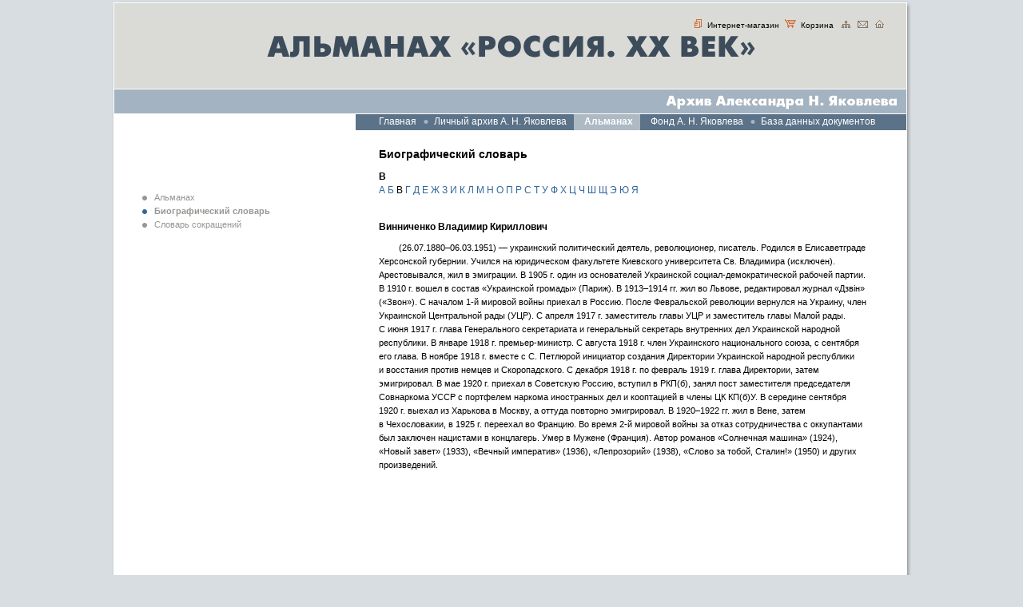

--- FILE ---
content_type: text/css
request_url: https://www.alexanderyakovlev.org/media/styles/fordesign_sp.css
body_size: 4465
content:
/*Styles fo secondary pages*/

/*Generals*/
html {
	min-height: 100%;
	height: auto;
}

/*Body for SPages*/

body#Page_2, body#Page_3, body#Page_4, body#Page_5, body#Page_About {
	margin:0px 0px 10px 0px;
	padding:0px;
	text-align:center;
	font-family: Arial, Helvetica, sans-serif;
	font-size: 12px;
	line-height: 120%;
}
body#Page_2 {
	background: #EEEEEE;
}
body#Page_3 {
	background: #EEE9E3;
}
body#Page_4 {
	background: #99A5B1;
}
body#Page_5 {
	background: #D7DDE1;
}
body#Page_About {
	background: #EEEEEE;
}
/*End Body for SPages*/

a {
	font-family: Tahoma, Arial, Helvetica, sans-serif;
	font-size: 10px;
	color: #000000;
	text-decoration: none;
}
a:hover {
	text-decoration: underline;
}
p {
	padding:0px;
	margin:0px 0px;
	text-align:justify;
}
h1 {
	color: #939393;
	margin:0px 0px 0px 0px;
	padding:0px;
	font: bold 28px "Lucida Sans Unicode", Tahoma, "Times New Roman", "Courier New";
}
h2 {
	font-family: Tahoma, Arial, Helvetiva, Sans-serif;
	font-size: 25px;
	color: #939393;
	font-weight:normal;
	margin:15px 0px;
	padding:0px;
}
h4, h3 {	
	font-family: Arial, Helvetiva, Sans-serif;
	font-size: 16px;
	color: #CE761E;
	font-weight:bold;
	margin:0px 0px;
	padding:0px;
}
h5, h6 {
	font-family: Tahoma, Arial, Helvetiva, Sans-serif;
	font-size: 12px;
	color: #939393;
	font-weight:normal;
	margin:0px 0px;
	padding:0px;
}
ul {
	list-style:none;
	font-size:13px;
	color:black;
	font-weight:bold;
	padding:0px;
	margin:0px;
}

input {
	margin:0px;
	border:1px solid #5C7388;
	text-align:left;
	font: 12px Tahoma, Arial, Helvetica, sans-serif;
	color: #666666;
	padding-left:2px;
}
form {
	margin:0px;
	padding:0px;
}
sup {
	color:#000000;
}
sup a {
	color:#FF0000;
	text-decoration:none;
}

sup a u{
	color:#000000 !important;
	text-decoration:none !important;
}

	/*Backgrounds*/
	
	#Page_2 #GeneralDiv, #Page_3 #GeneralDiv, #Page_4 #GeneralDiv, #Page_5 #GeneralDiv, #Page_About #GeneralDiv {
		width:1000px;
		margin:0px auto;
	}
	#Page_2 #GeneralDiv {
		background:url(../images/central_bg_sp.png) repeat-y;
	}
	#Page_3 #GeneralDiv {
		background:url(../images/central_bg_3.png) repeat-y;
	}
	#Page_4 #GeneralDiv {
		background:url(../images/central_bg_4.png) repeat-y;
	}
	#Page_5 #GeneralDiv {
		background:url(../images/central_bg_5.png) repeat-y;	
	}
	#Page_About #GeneralDiv {
		background:url(../images/central_bg_sp.png) repeat-y;
	}
	#Page_2 #GeneralTopBgDiv {
		background: url(../images/top_bg_sp.png) no-repeat top;
	}
	#Page_3 #GeneralTopBgDiv {
		background: url(../images/top_bg_3.png) no-repeat top;
	}
	#Page_4 #GeneralTopBgDiv {
		background: url(../images/top_bg_4.png) no-repeat top;
	}
	#Page_5 #GeneralTopBgDiv {
		background: url(../images/top_bg_5.png) no-repeat top;
	}
	#Page_About #GeneralTopBgDiv {
		background: url(../images/top_bg_sp.png) no-repeat top;
	}
	
	#Page_2 #GeneralBottomBgDiv, #Page_3 #GeneralBottomBgDiv, #Page_4 #GeneralBottomBgDiv, #Page_5 #GeneralBottomBgDiv, #Page_About #GeneralBottomBgDiv {
		padding-left:3px;
		padding-top:3px;
		padding-bottom:10px;
		text-align:left;
		
	}
	#Page_2 #GeneralBottomBgDiv {
		background: url(../images/bottom_bg_sp.png) no-repeat bottom;
	}
	#Page_3 #GeneralBottomBgDiv {
		background: url(../images/bottom_bg_3.png) no-repeat bottom;
	}
	#Page_4 #GeneralBottomBgDiv {
		background: url(../images/bottom_bg_4.png) no-repeat bottom;
	}
	#Page_5 #GeneralBottomBgDiv {
		background: url(../images/bottom_bg_5.png) no-repeat bottom;
	}
	#Page_About #GeneralBottomBgDiv {
		background: url(../images/bottom_bg_sp.png) no-repeat bottom;
	}

	/*End Backgrounds*/
	
#ContentContainer {
	width:991px;
	position:relative;
}



/*Top*/

#Page_2 #GeneralTopDivSp, #Page_3 #GeneralTopDivSp, #Page_4 #GeneralTopDivSp, #Page_5 #GeneralTopDivSp, #Page_About #GeneralTopDivSp {
	width:991px;
	height:107px;
	text-align:center;
	position:relative;
	margin:1px 0px;
}
#Page_2 #GeneralTopDivSp {
	background-color:#FFFFFF;
}
#Page_3 #GeneralTopDivSp {
	background-color:#E2DAD7;
}
#Page_4 #GeneralTopDivSp {
	background-color:#D8DCDF;
	text-align:left;
}
#Page_5 #GeneralTopDivSp {
	background-color:#DADAD6;
}
#Page_About #GeneralTopDivSp {
	background-color:#FFFFFF;
} 

#Page_2 #GeneralTopDivSp img, #Page_3 #GeneralTopDivSp img, #Page_5 #GeneralTopDivSp img, #Page_About #GeneralTopDivSp img {
	padding-top:40px;
}
#Page_4 #GeneralTopDivSp img {
	padding-top:20px;
	padding-left:48px;
}
.TopLinksDiv {
	position:absolute;
	top:20px;
	right:20px;
}

#Page_2 #TopHeader, #Page_3 #TopHeader, #Page_4 #TopHeader, #Page_5 #TopHeader, #Page_About #TopHeader {
	height:30px;
	width:991px;
	margin-bottom:1px;
}

#Page_2 #TopHeader {
	background: #B9B9B1 url(../images/top_header_img.gif) no-repeat 690px;
}
#Page_3 #TopHeader {
	background: #897868 url(../images/top_header_img.gif) no-repeat 690px;
}
#Page_4 #TopHeader {
	background: #7A7A7A url(../images/top_header_img_4.gif) no-repeat 690px;
}
#Page_5 #TopHeader {
	background: #A4B3C1 url(../images/top_header_img_4.gif) no-repeat 690px;
}
#Page_About #TopHeader {
	background: #B9A899 url(../images/top_header_img.gif) no-repeat 690px;
}
#TopHeader span {
	display:none;
}


/*End Top*/

/*CentralPart*/


	/* Content Left Part*/
	
	/* Content Left Part Page_2 */
		#ContentLeftDivSp {
			width:302px;
		}
		#ContentLeftDivSp h2 {
			height:24px;
			background: #FFFFFF url(../images/header_arrow_sp.gif) no-repeat 10px 10px;
			color: #605448;
			margin:0px;
			padding:8px 0px 0px 30px;
		}
		#ContentLeftDivSp h2 a {
			font: normal 12px Tahoma, Arial, Helvetica, sans-serif;
			color: #605448;
			margin:0px;
		}
		#ContentLeftDivSp h2 a:hover {
			text-decoration:none;
			color:#8B7A69;
		}
		#ContentLeftDivSp ul {
			margin:5px 20px 0px 15px;
			padding:0px;
		}
		#ContentLeftDivSp ul li {
			margin:0px 0px 0px 0px;
			line-height:17px;
	
		}
		#ContentLeftDivSp ul li ul{
			margin:0px;
			padding:0px;
		}
	
		#ContentLeftDivSp ul li ul li {
			background: none;
			margin:0px 0px 0px 0px;
			line-height:17px
		}
	
		#ContentLeftDivSp ul li a {
			font: normal 11px Tahoma, Arial, Helvetica, sans-serif;
			color: #897867;
			text-decoration: none;
			padding-left:11px;
			background: url(../images/bullet_sp.gif) no-repeat left 4px;

		}
		#ContentLeftDivSp ul li ul li a {
			font-size: 10px;
			background:none;
		}
		#ContentLeftDivSp ul li ul li a:hover {
			background:none;
		}
		#ContentLeftDivSp ul li a:hover {
			color: #B9B9B1;
			background: url(../images/bullet_over.gif) no-repeat left 4px;
		}
		#ContentLeftDivSp ul li a.currentlink_3 {
			color: #513D3E;
			font-weight:bold;
			background: url(../images/bullet_3_over.gif) no-repeat left 4px;
		}
		/* End Content Left Part Page_2 */
		
		/* Content Left Part Page_3 */
		
		#ContentLeftDivSp_3 {
			width:302px;
		}
		#ContentLeftDivSp_3 img {
			margin-left:30px;
			margin-top:21px;
			border:1px solid #E2DAD7;
			padding:3px;	
		}
		#ContentLeftDivSp_3 ul {
			margin:5px 20px 0px 35px;
			padding:0px;
		}
		#ContentLeftDivSp_3 ul li {
			margin:0px 0px 0px 0px;
			line-height:17px;
		}
		#ContentLeftDivSp_3 ul li a {
			font: normal 11px Tahoma, Arial, Helvetica, sans-serif;
			color: #897867;
			text-decoration: none;
			padding-left:15px;
			background: url(../images/bullet_3.gif) no-repeat left 4px;
		}
		#ContentLeftDivSp_3 ul li a:hover {
			color: #513D3E;
			font-weight:normal;
			background: url(../images/bullet_3_over.gif) no-repeat left 4px;
		}
		#ContentLeftDivSp_3 ul li a.currentlink_3, #ContentLeftDivSp_3_1 ul li a.currentlink_3 {
			color: #513D3E;
			font-weight:bold;
			background: url(../images/bullet_3_over.gif) no-repeat left 4px;
		}

		/* End Content Left Part Page_3 */
		
				/* Content Left Part Page_3_1*/
		
		#ContentLeftDivSp_3_1 {
			width:302px;
			margin-top:95px;
		}
		#ContentLeftDivSp_3_1 img {
			margin-left:30px;
			margin-top:21px;
			border:1px solid #E2DAD7;
			padding:3px;	
		}
		#ContentLeftDivSp_3_1 ul {
			margin:5px 20px 0px 35px;
			padding:0px;
		}
		#ContentLeftDivSp_3_1 ul li {
			margin:0px 0px 0px 0px;
			line-height:17px;
		}
		#ContentLeftDivSp_3_1 ul li a {
			font: normal 11px Tahoma, Arial, Helvetica, sans-serif;
			color: #7A7A7A;
			text-decoration: none;
			padding-left:15px;
			background: url(../images/bullet_3.gif) no-repeat left 4px;
		}
		#ContentLeftDivSp_3_1 ul li a:hover {
			color: #3C4C5B;
			font-weight:normal;
			background: url(../images/bullet_3_over.gif) no-repeat left 4px;
		}
		#ContentLeftDivSp_3_1 ul li a#currentlink_4 {
			color: #3C4C5B;
			font-weight:bold;
			background: url(../images/bullet_3_over.gif) no-repeat left 4px;
		}
		#ContentLeftDivSp_3_1 ul li ul{
			margin:0px;
			padding:0px;
		}
	
		#ContentLeftDivSp_3_1 ul li ul li {
			background: none;
			margin:0px 0px 0px 5px;
			line-height:17px
		}
	
		#ContentLeftDivSp_3_1 ul li ul li a {
			font-size: 11px;
			background:none;
		}
		#ContentLeftDivSp_3_1 ul li ul li a:hover {
			background:none;
		}
		
		#ContentLeftDivSp_3_1 ul li ul li a.currentlink_3_1 {
			color: #513D3E;
			font-weight:bold;
		}
		/* End Content Left Part Page_3_1*/
	
		/* Content Left Part Page_4 */

		#ContentLeftDivSp_4 {
			width:302px;
		}
		#ContentLeftDivSp_4 img {
			margin-left:30px;
			margin-top:21px;
			border:1px solid #E2DAD7;
			padding:3px;	
		}
		#ContentLeftDivSp_4 ul {
			margin:5px 20px 0px 35px;
			padding:0px;
		}
		#ContentLeftDivSp_4 ul li {
			margin:0px 0px 0px 0px;
			line-height:17px;
		}
		#ContentLeftDivSp_4 ul li a {
			font: normal 11px Tahoma, Arial, Helvetica, sans-serif;
			color: #7A7A7A;
			text-decoration: none;
			padding-left:15px;
			background: url(../images/bullet_4.gif) no-repeat left 4px;
		}
		#ContentLeftDivSp_4 ul li a:hover {
			color: #3C4C5B;
			font-weight:normal;
			background: url(../images/bullet_4_over.gif) no-repeat left 4px;
		}
		#ContentLeftDivSp_4 ul li a#currentlink_4 {
			color: #3C4C5B;
			font-weight:bold;
			background: url(../images/bullet_4_over.gif) no-repeat left 4px;
		}
		#ContentLeftDivSp_4 ul li ul li a#currentlink_4_1 {
			color: #3C4C5B;
			font-weight:normal;
		}

		/* End Content Left Part Page_4 */
	
		/* Content Left Part Page_4_1*/

		
		#ContentLeftDivSp_4_1 {
			width:302px;
			margin-top:95px;
		}
		#ContentLeftDivSp_4_1 img {
			margin-left:30px;
			margin-top:21px;
			border:1px solid #E2DAD7;
			padding:3px;	
		}
		#ContentLeftDivSp_4_1 ul {
			margin:5px 20px 0px 35px;
			padding:0px;
		}
		#ContentLeftDivSp_4_1 ul li {
			margin:0px 0px 0px 0px;
			line-height:17px;
		}
		#ContentLeftDivSp_4_1 ul li a {
			font: normal 11px Tahoma, Arial, Helvetica, sans-serif;
			color: #7A7A7A;
			text-decoration: none;
			padding-left:15px;
			background: url(../images/bullet_4.gif) no-repeat left 4px;
		}
		#ContentLeftDivSp_4_1 ul li a:hover {
			color: #3C4C5B;
			font-weight:normal;
			background: url(../images/bullet_4_over.gif) no-repeat left 4px;
		}
		#ContentLeftDivSp_4_1 ul li a#currentlink_4 {
			color: #3C4C5B;
			font-weight:bold;
			background: url(../images/bullet_4_over.gif) no-repeat left 4px;
		}
		#ContentLeftDivSp_4_1 ul li ul{
			margin:0px;
			padding:0px;
		}
	
		#ContentLeftDivSp_4_1 ul li ul li {
			background: none;
			margin:0px 0px 0px 5px;
			line-height:17px
		}
	
		#ContentLeftDivSp_4_1 ul li ul li a {
			font-size: 11px;
			background:none;
		}
		#ContentLeftDivSp_4_1 ul li ul li a:hover {
			background:none;
		}
		#ContentLeftDivSp_4_1 ul li ul li a#currentlink_4_1 {
			color: #3C4C5B;
			font-weight:normal;
		}
		
		/* End Content Left Part Page_4_1 */
		
		/* Content Left Part Page_5 */
		
		#ContentLeftDivSp_5 {
			width:302px;
		}
		#ContentLeftDivSp_5 img {
			margin-left:30px;
			margin-top:21px;
			border:1px solid #E2DAD7;
			padding:3px;	
		}
		#ContentLeftDivSp_5 ul {
			margin:5px 20px 0px 35px;
			padding:0px;
		}
		#ContentLeftDivSp_5 ul li {
			margin:0px 0px 0px 0px;
			line-height:17px;
		}
		#ContentLeftDivSp_5 ul li a {
			font: normal 11px Tahoma, Arial, Helvetica, sans-serif;
			color: #336699;
			text-decoration: none;
			padding-left:15px;
			background: url(../images/bullet_4.gif) no-repeat left 4px;
		}
		#ContentLeftDivSp_5 ul li a:hover {
			color: #7B93A8;
			background: url(../images/bullet_4_over.gif) no-repeat left 4px;
		}

		/* End Content Left Part Page_5 */
		
		/* Content Left Part Page_6 */
		
		#ContentLeftDivSp_5_1 {
			width:302px;
			margin-top:95px;
		}
		#ContentLeftDivSp_5_1 img {
			margin-left:30px;
			margin-top:21px;
			border:1px solid #E2DAD7;
			padding:3px;	
		}
		#ContentLeftDivSp_5_1 ul {
			margin:5px 20px 0px 35px;
			padding:0px;
		}
		#ContentLeftDivSp_5_1 ul li {
			margin:0px 0px 0px 0px;
			line-height:17px;
		}
		#ContentLeftDivSp_5_1 ul li a {
			font: normal 11px Tahoma, Arial, Helvetica, sans-serif;
			color: #969692;
			text-decoration: none;
			padding-left:15px;
			background: url(../images/bullet_6.gif) no-repeat left 4px;
		}
		#ContentLeftDivSp_5_1 ul li a:hover {
			color: #7C7C78;
			background: url(../images/bullet_6_over.gif) no-repeat left 4px;
		}
		#ContentLeftDivSp_5_1 ul li a#currentlink_5_1 {
			color: #969692;
			font-weight:bold;
			background: url(../images/bullet_6_over.gif) no-repeat left 4px;
		}
		/* End Content Left Part Page_6 */
		
		
		/* Content Left Part Page_About */
		#ContentLeftDivSpAbout {
			width:302px;
			margin-top:95px;
		}
		#ContentLeftDivSpAbout img {
			margin-left:30px;
			margin-top:21px;
			border:1px solid #E2DAD7;
			padding:3px;	
		}
		#ContentLeftDivSpAbout ul {
			margin:5px 20px 0px 35px;
			padding:0px;
		}
		#ContentLeftDivSpAbout ul li {
			margin:0px 0px 0px 0px;
			line-height:17px;
		}
		#ContentLeftDivSpAbout ul li a {
			font: normal 11px Tahoma, Arial, Helvetica, sans-serif;
			color: #7A7A7A;
			text-decoration: none;
			padding-left:15px;
			background: url(../images/bullet_3.gif) no-repeat left 4px;
		}
		#ContentLeftDivSpAbout ul li a:hover {
			color: #3C4C5B;
			font-weight:normal;
			background: url(../images/bullet_3_over.gif) no-repeat left 4px;
		}
		#ContentLeftDivSpAbout ul li a#currentlink_4 {
			color: #3C4C5B;
			font-weight:bold;
			background: url(../images/bullet_3_over.gif) no-repeat left 4px;
		}
		#ContentLeftDivSpAbout ul li ul{
			margin:0px;
			padding:0px;
		}
	
		#ContentLeftDivSpAbout ul li ul li {
			background: none;
			margin:0px 0px 0px 0px;
			line-height:17px
		}
	
		#ContentLeftDivSpAbout ul li ul li a {
			font-size: 10px;
			background:none;
		}
		#ContentLeftDivSpAbout ul li ul li a:hover {
			background:none;
		}
		
		#ContentLeftDivSpAbout ul li ul li a.currentlink_3_1 {
			color: #513D3E;
			font-weight:bold;
		}
		
		#ContentLeftDivSpAbout ul li a.currentlink_3 {
			color: #513D3E;
			font-weight:bold;
			background: url(../images/bullet_3_over.gif) no-repeat left 4px;
		}
		/* End Content Left Part Page_About */
		
		
		
		
		
		
		
	/*Content Right Part*/
		#ContetntRightDivSp {
			width:689px;	
		}
		#ContetntRightDivSp_5_1 {
			width:689px;	
		}
			
	/*Right Part Menu Page_2 Page_3*/
	
	#Page_2  #GeneralRightMenuDiv {
		height:20px;
		background-color:#605448;
		width:100%;
	}
	#Page_3 #GeneralRightMenuDiv {
		height:20px;
		background-color:#513D3E;
		width:100%;
	}

	div#GeneralRightMenuDiv ul {
		text-align: center;
		margin-left: 16px;
	}

	div#GeneralRightMenuDiv ul li {
		display: block;
		float:left;
		height:20px;
	}
	#Page_2 div#GeneralRightMenuDiv ul li.BulletLi {
		background: url(../images/menu_bullet.gif) no-repeat;
	}
	#Page_3 div#GeneralRightMenuDiv ul li.BulletLi {
		background: url(../images/menu_bullet_3.gif) no-repeat;
	}

	div#GeneralRightMenuDiv ul li a {
		padding: 2px 9px 4px 13px;
		color: white;
		text-decoration: none;
		font: 12px Tahoma, Arial, Helvetica, sans-serif;
		display:block;
	}

	div#GeneralRightMenuDiv ul li a:hover {
		color: #B9B9B1;
	}
	#GeneralRightMenuDiv a#current {
		background-color:#BBB0A6;
		font-weight:bold;
		color:#FFFFFF;
	}
	#Page_2 #GeneralRightMenuDiv a#current {
		width:177px;
	}

		/* End Right Part Menu Page_2 Page_3*/
		
		/* Right Part Menu Page_4 */
		
	#GeneralRightMenuDiv_4 {
		height:20px;
		background-color:#3C4C5B;
		width:100%;
	}
	div#GeneralRightMenuDiv_4 ul {
		text-align: center;
		margin-left: 16px;
	}

	div#GeneralRightMenuDiv_4 ul li {
		display: block;
		float:left;
		height:20px;
	}
		div#GeneralRightMenuDiv_4 ul li.BulletLi {
		background: url(../images/menu_bullet_4.gif) no-repeat;
	}

	div#GeneralRightMenuDiv_4 ul li a {
		padding: 2px 9px 4px 13px;
		color: white;
		text-decoration: none;
		font: 12px Tahoma, Arial, Helvetica, sans-serif;
		display:block;
	}

	div#GeneralRightMenuDiv_4 ul li a:hover {
	color: #B9B9B1;
	}

	#GeneralRightMenuDiv_4 a#current {
		background-color:#69839C;
		font-weight:bold;
		color:#FFFFFF;
	}
	
	/* End Right Part Menu Page_4 */

	/* Right Part Menu Page_5 */
	
	#GeneralRightMenuDiv_5 {
		height:20px;
		background-color:#5B7288;
		width:100%;
	}
	div#GeneralRightMenuDiv_5 ul {
		text-align: center;
		margin-left: 16px;
	}

	div#GeneralRightMenuDiv_5 ul li {
		display: block;
		float:left;
		height:20px;
	}
	div#GeneralRightMenuDiv_5 ul li.BulletLi {
		background: url(../images/menu_bullet_5.gif) no-repeat;
	}


	div#GeneralRightMenuDiv_5 ul li a {
		padding: 2px 9px 4px 13px;
		color: white;
		text-decoration: none;
		font: 12px Tahoma, Arial, Helvetica, sans-serif;
		display:block;
	}

	div#GeneralRightMenuDiv_5 ul li a:hover {
		color: #EDEDEB;
	}

	#GeneralRightMenuDiv_5 li#FirstPunkt {
		background:none;
	}
	#GeneralRightMenuDiv_5 a#current {
		background-color:#ADB9C3;
		font-weight:bold;
		color:#FFFFFF;
	}
	
	/* End Right Part Menu Page_5 */

	/*Page About*/
	
	#Page_About  #GeneralRightMenuDiv {
		height:20px;
		background-color:#81897F;
		width:100%;
	}
	#Page_About div#GeneralRightMenuDiv ul li.BulletLi {
		background: url(../images/menu_bullet_6.gif) no-repeat;
	}
	#Page_About div#GeneralRightMenuDiv ul li a:hover {
		color:#EFEFEF;
	}
	
	
	/*End Page About*/








	/*Search Page_2*/
	
	.SearchHeader {
		height:24px;
		background: #A89F98 url(../images/header_arrow.gif) no-repeat 10px 7px;
		color: #FFFFFF;
		padding:3px 0px 0px 30px;
		width:200px;
		margin:22px 0px 2px 27px;
		font: bold 16px Tahoma, Arial, Helvetica, sans-serif;
	}
	
	/*Search*/
	
		#SearchDiv {
			height:70px;
			border:1px solid #B9B9B1;
			width:640px;
			margin-left:27px;
			margin-bottom:10px;			
		}
		#SearchDiv form {
			margin:5px 20px 5px 25px;
		}
		.SearchText {
			width:300px;
			height:16px;
		}
		.SelectText {
			height:18px;
			width:200px;		
		}
		#SearchDiv .Submit { 
			border:none;
			width:81px;
			height:22px;
			margin-left:5px;
			margin-top:2px;
			color:#FFFFFF;
		}
		#SearchDiv select {
			width:200px;
			border:1px solid #5C7388;
			margin-left:5px;
		
		}
		.DataInput {
			width:15px;
			margin-left:2px;
		}
		.YearInput {
			width:35px;	
			margin-left:2px;
		}
		#SearchTable {
			text-align:left;
			vertical-align:top;
		}
		#SearchTable span {
			font: 11px Tahoma, Arial, Helvetica, sans-serif;
			color: #000000;
		}
		
		
	
	/*End Search Page_2*/

		.LifeDocContentDiv {
			margin:0px 0px 0px 0px;
			width:614px;
			padding-left:10px;
			padding-right:50px;
			padding-bottom:25px;			
		}
		.LifeDocContentDiv h5 {
			font-weight:bold;
			color:#000000;
			padding-top:27px;
			padding-bottom:12px;
		}
		.LifeDocContentDiv ul {
			margin:5px 10px 0px 10px;
			padding:0px;
		}
		.LifeDocContentDiv ul li {
			margin:0px 0px 0px 0px;
			line-height:17px;
			background: url(../images/bullet_sp.gif) no-repeat left 5px;
			padding-left:10px;
		}
		.LifeDocContentDiv ul li a {
			font: bold 12px Arial, Helvetica, sans-serif;
			color: #513D3E;
			text-decoration: none;
			padding:0px;
		}
		.LifeDocContentDiv ul li a:hover {
			color: #6D5253;
		}
		
		/*PhotoArhive Styles*/
		
	#AlmanahPage .photobox {
 		border:0px solid #0000ff;
 		width:295px;
 		margin:0px;
 		margin-right:10px;
 		margin-bottom:15px; 
 		float:left;
 		overflow:hidden;	
	} 
	.phototext {
		font-family:Arial;
		font-size:12px; 
		color:#000000; 
		text-decoration:none;
	}
	/* Обрамление для фотографий */

#shadow {
  z-index:1;
  margin:0px;
  padding:0px;
  padding-top:0px;
  padding-left:0px;
  border: 0px solid #ff0000; 
  background-position: 
  right bottom; 
}

#ramka {
  position:relative;
  left:-6px;
  top:-6px;
  z-index:2;
  margin:0px;
  margin-top:0px;
  margin-left:0px;
  padding:3px;
  border: 1px solid #8A7766;
}

#fpreview {
  z-index:3;
  cursor:pointer;
}
		
		/*End PhotoArhive Styles*/
	
	/*Almanah Page_5*/
	
		#AlmanahPage {
			margin:0px 0px 30px 29px;
			width:615px;
			text-align:left;
			font: normal 12px Arial, Helvetica, sans-serif;
			line-height:17px;
		}
		#AlmanahPage h1 {
			color:#513D3D;
			font: bold 12px Arial, Helvetica, sans-serif;
			text-transform: uppercase;
			margin:0px 0px 15px 0px;
		}
		#AlmanahPage h5 {
			font-weight:bold;
			color:#000000;
			padding-top:22px;
			padding-bottom:12px;
			font: bold 14px Arial, Helvetica, sans-serif;
		}
		#AlmanahPage h5 p {
			text-indent:0px;
		}
		#AlmanahPage h4 {
			margin:0px 0px 0px 0px;
			font: bold 14px/17px Arial, Helvetica, sans-serif;
			color: #000000;
			text-align:left;
		}
		#AlmanahPage p {
			margin-bottom: 0px;
			text-align:left;
			text-indent:25px;
		}
		#AlmanahPage dt {
		       text-indent:25px;
		}
		#AlmanahPage a {
			font: normal 12px Arial, Helvetica, sans-serif;
			color: #336699;
			text-decoration: none;
			padding:0px;
		}
		
				
		#AlmanahPage ul {
			margin:5px 10px 0px 0px;
			padding:0px;
		}
		#AlmanahPage ul li {
			margin:0px 0px 8px 0px;
			line-height:17px;
			background: url(../images/bullet_sp.gif) no-repeat left 5px;
			padding-left:10px;
		}
		#AlmanahPage ul li a, #AlmanahPage ul li a p {
			font: bold 12px Arial, Helvetica, sans-serif;
			color: #336699;
			text-decoration: none;
			padding:0px;
			margin:0px;
		}
		#AlmanahPage ul li a:hover, #AlmanahPage ul li a p:hover {
			color: #699BCD;
		}
		#AlmanahPage ul li p {
			margin:11px 0px 22px 0px;
			font: 11px/17px Arial, Helvetica, sans-serif;
			color: #000000;
		}
		#AlmanahPage ul li a p {
			text-indent:0px;
		}
		#AlmanahPage ul.OtherUl {
			padding:0px;
			margin:0px;
			margin-top:30px;
			margin-bottom:10px;	
		}
		#AlmanahPage ul.OtherUl li {
			background:none;
			padding-left:0px;
			font-weight:normal;
			font: 12px Arial, Helvetica, sans-serif;
			margin-bottom:3px;		
		}
		#AlmanahPage ul.OtherUl li a {
			padding-left:0px;
			font: 13px Arial, Helvetica, sans-serif;
			margin-bottom:3px;		
		}
		#AlmanahPage ul.OtherUl li a:hover {
			color:#000000;		
		}
	
		#AlmanahPage ol {
			margin:5px 10px 0px 27px;
      *margin:5px 10px 0 30pt !important;
			padding:0px;
		}
		#AlmanahPage ol li {
			margin:0px 0px 0px 0px;
			line-height:17px;
			padding-left:0px;
		}
		#AlmanahPage ol li a {
			font:normal 12px Arial, Helvetica, sans-serif;
			color: #336699;
			text-decoration: none;
			padding:0px;
		}
		#AlmanahPage ol li a:hover {
			color: #000000;
		}
		#AlmanahPage ol li p {
			margin:11px 0px 22px 0px;
			font: 12px/17px Tahoma, Arial, Helvetica, sans-serif;
			color: #000000;
		}
		#AlmanahPage h5 a, #AlmanahPage h4 a {
			color:#336699;
			text-decoration:none;
			font: bold 14px Arial, Helvetica, sans-serif;	
		}
		
		#AlmanahPage h5 a:hover {
			color:#000000;
			text-decoration:none;
			font: bold 14px Arial, Helvetica, sans-serif;	
		}
		#AlmanahPage sup a, #AlmanahPage h4 a sup, #AlmanahPage p a sup {
			color:red;
			text-decoration:none;
			font: normal 11px Arial, Helvetica, sans-serif;
		}
		
		#AlmanahPage table td {
			vertical-align:top;	
		}
		
		#AlmanahPage table td a {
			cursor: pointer;
		}
		
		#AlmanahPage #captchaImage {
			cursor: pointer;
		}
		
		#AlmanahPage table td img {
			border:none;
			padding:2px;	
		}

		#AlmanahPage table td h6 {
			vertical-align:top;
			font: bold 12px Arial, Helvetica, sans-serif;
			color: #000000;
			margin-bottom:15px;
			margin-top:10px;
		}
		#AlmanahPage table td h6 a {
			vertical-align:top;
			font: bold 12px Arial, Helvetica, sans-serif;
			color: #000000;
			margin-bottom:15px;
			text-decoration:none;
		}
		#AlmanahPage table td h6 a:hover {			
			color: #000000;
		}
		#AlmanahPage table b {
			color:#000000;
		}
		#AlmanahPage .ContentCronicsDiv {
			margin-bottom:30px;
			font: normal 12px Arial, Helvetica, sans-serif;
			line-height:17px;
		}
		.ItemDescription {
			font-weight:normal;
			font: 13px Arial, Helvetica, sans-serif;
		}
		#AlmanahPage .ContentCronicsDiv a {
			font: normal 12px Arial, Helvetica, sans-serif;
			color: #7B92A8;
			text-decoration:none;
		}
		#AlmanahPage .ContentCronicsDiv a:hover {			
			color: #7B92A8;
		}
		#AlmanahPage .DisplaySpan {
			display:none;	
		}
		#AlmanahPage .VolumedDiv {
			margin-top:15px;	
		}
		#AlmanahPage .VolumedDiv a {
			font: bold 13px Arial, Helvetica, sans-serif;
			color: #000000;
			text-decoration:none;
		}
		#AlmanahPage .VolumedDiv a:hover {
			color: #000000;
		}
		#AlmanahPage .BookComment {
			margin-top:10px;
			text-indent:0px;
		}
		#AlmanahPage .VolumedDiv {
			margin-top:10px;
		}
		#AlmanahPage .BiografyBookTable td p {
			text-indent:0px;
		}		
		#AlmanahPage .PhotoBoxTableTd a {
			color:#705C5C;
			font: bold 12px Arial, Helvetica, sans-serif;
			vertical-align:bottom;
		}
		#AlmanahPage .PhotoBoxTableTd a:hover {
			color:#000000;
		}
		div.indent {
			text-indent:25px;	
		}
		
		
		
		
		
		/*Start Almanah SubPage*/
				
		#ContentLeftDivSp_5_1 hr, #ContentLeftDivSp_3_1 hr {
			width:200px;
			color:#DADAD6;
			background-color:#DADAD6;
			border: none;
			margin-top:10px;
			margin-left:35px;
			height:1px;
		}
		.AlfabetLetterDiv a {
			font-size:14px;
			color:#336699;
			text-decoration:none;	
		}
		.AlfabetLetterDiv a:hover{
			font-weight:normal;
			color:black;	
		}
		.DocumentContentDiv a {
			color:#336699;
			font: normal 12px Arial, Helvetica, sans-serif;
		}
		.DocumentContentDiv a:hover {
			color:#336699;
		}
		.DocumentContentDiv p {
			text-indent:25px;
		}
		/*End Almanah SubPage*/
	/*End Almanah Page_5*/
	
	/*About*/
	
		
		#SiteMap a {
			color: #000000;
		}
		#SiteMap ul li {
			line-height:17px;
			padding-left:0px;
			background-image:none;
			list-style:disc;
			margin:0px 0px 0px 56px;	
		}
		
		#SiteMap ol {
			margin-top:15px;
			margin-left:17px;
      *margin-left: 24px !important;
		}
		#SiteMap ol li a {
			font: bold 12px  Arial, Helvetica, sans-serif;
			color: #000000;
			text-decoration: none;
			background: none;
			background-image:none;
		}
		#SiteMap ol li ul {
			margin:0px;
			margin-left:40px;
			padding:0px;		
		}
		#SiteMap ol li ul li {
			line-height:16px;
			padding-left:0px;
			background-image:none;
			list-style:disc;
			margin:0px;		
		}
		#SiteMap ol li ul a, #SiteMap ul li a {
			font: normal 12px  Arial, Helvetica, sans-serif;
			color: #000000;
			text-decoration: none;
			padding-left:0px;
			background: none;
		}
		#SiteMap ol li ul li ul {
			margin-left:35px;
		}
		#SiteMap ul li a:hover {
			color:#000000;	
		}
		
	
	/*End About*/

	
/*Other styles*/
#AlmanahPage .Paginator {
	margin:10px 0px 10px 0px;
	padding:0px;
	font: normal 12px Arial, Helvetica, sans-serif;	
}
#AlmanahPage .Paginator span{
	font: normal 12px Arial, Helvetica, sans-serif;	
}
#AlmanahPage .Paginator a {
	color:#336699;
	text-decoration:none;
	font: normal 12px Arial, Helvetica, sans-serif;
}

.Data {
	font-style:italic;
	display:block;
	margin-bottom:8px	
}
.DocumentNumber {
	display:block;
	margin:5px 0px;
}
.photo_table p {
	font: normal 13px Arial, Helvetica, sans-serif;
	padding:0px;
	margin:0px;
	text-indent:0px;
}
.photo_cell {
	text-align:center;
	vertical-align:top;
	padding-bottom:13px;
}
.photo_cell img {
	border:1px solid #A9A9A9;	
}
#AlmanahPage .img-shadow a img {
	border:1px solid #A9A9A9;
	

}


	


/*Bottom*/

	
	#Page_2 #GeneralBottomDiv, #Page_3 #GeneralBottomDiv, #Page_4 #GeneralBottomDiv, #Page_5 #GeneralBottomDiv, #Page_About #GeneralBottomDiv {
		height:41px;
		width:991px;
		clear:both;
		float:none;
	}
	#Page_2 #GeneralBottomDiv {
		background-color:#B9B9B1;
	}
	#Page_3 #GeneralBottomDiv {
		background-color:#897868;
	}
	#Page_4 #GeneralBottomDiv {
		background-color:#3C4C5B;
	}
	#Page_5 #GeneralBottomDiv {
		background-color:#5B7288;
	}
	#Page_5 #GeneralBottomDiv {
		background-color:#5B7288;
	}
	#Page_About #GeneralBottomDiv {
		background-color:#B9A899;
	}
	#CopyRightsDiv {
		padding:14px 0px 0px 22px;
		font: 11px Arial, Helvetica, sans-serif;
		color: #FFFFFF;
		width:97%;
	}
	
	#CopyRightsDiv span {
		padding-left:575px;
	}
	#CopyRightsDiv span a {
		font: 11px Arial, Helvetica, sans-serif;
		color: #FFFFFF;
	}

.DocumentContentDiv tr td p {
    text-indent: 0px !important;
}
#AlmanahPage table tr td p {
    text-indent: 0px !important;
}

#ContentLeftDivSp ul ul {
    margin-top: 0px;
}